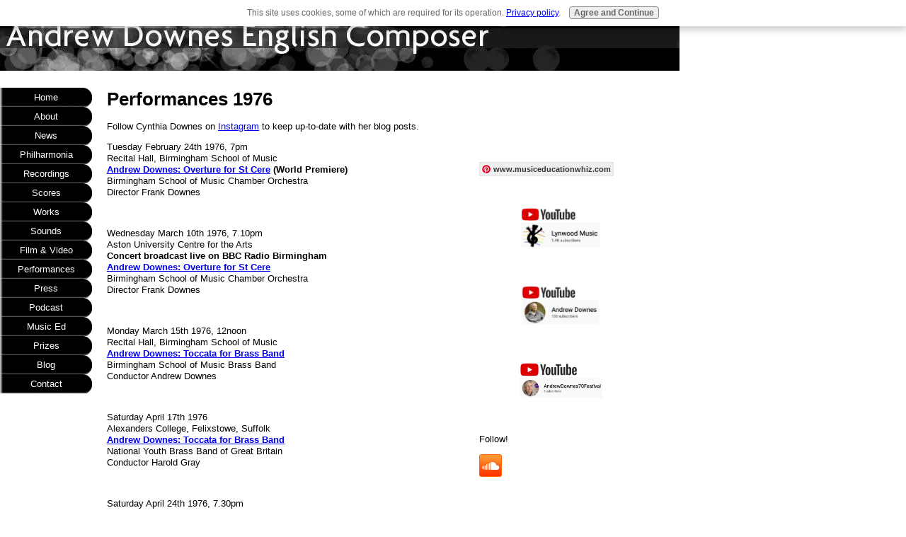

--- FILE ---
content_type: text/html; charset=UTF-8
request_url: https://www.andrewdownes.com/Performances-1976.html
body_size: 5404
content:
<!DOCTYPE HTML>
<html>
<head><meta http-equiv="content-type" content="text/html; charset=UTF-8"><title>Performances 1976</title><meta name="description" content="Performances 1976"><link href="/sd/support-files/A.style.css.pagespeed.cf.R_ZRWo8WY1.css" rel="stylesheet" type="text/css"><meta id="viewport" name="viewport" content="width=device-width, initial-scale=1">
<!-- start: tool_blocks.sbi_html_head -->
<!-- Global site tag (gtag.js) - Google Analytics -->
<script async src="https://www.googletagmanager.com/gtag/js?id=G-J70BL5R1JP"></script>
<script>window.dataLayer=window.dataLayer||[];function gtag(){dataLayer.push(arguments);}gtag('js',new Date());gtag('config','G-J70BL5R1JP');</script>
<link rel="canonical" href="https://www.andrewdownes.com/Performances-1976.html"/>
<link rel="alternate" type="application/rss+xml" title="RSS" href="https://www.andrewdownes.com/home.xml">
<meta property="og:title" content="Performances 1976"/>
<meta property="og:description" content="Performances 1976"/>
<meta property="og:type" content="article"/>
<meta property="og:url" content="https://www.andrewdownes.com/Performances-1976.html"/>
<!-- SD --><link rel="preconnect" href="https://fonts.gstatic.com/" crossorigin>
<script>var https_page=0</script>
<script src="//www.andrewdownes.com/sd/support-files/gdprcookie.js.pagespeed.jm.pkndbbCar4.js" async defer></script><!-- end: tool_blocks.sbi_html_head -->
<!-- start: shared_blocks.151848052#end-of-head -->
<script>var switchTo5x=true;</script>
<script>stLight.options({publisher:"acf79704-5946-4724-98e3-0b29a96b6381",doNotHash:false,doNotCopy:false,hashAddressBar:false});</script>
<script async defer crossorigin="anonymous" src="https://connect.facebook.net/en_US/sdk.js#xfbml=1&version=v9.0&appId=268456430359259&autoLogAppEvents=1" nonce="5tlk4JQ9"></script>
<script async defer crossorigin="anonymous" src="https://connect.facebook.net/en_US/sdk.js#xfbml=1&version=v9.0&appId=268456430359259&autoLogAppEvents=1" nonce="9NF3utIg"></script>
<!-- Replaced by GA Connected Service -->
<!-- end: shared_blocks.151848052#end-of-head -->
<script>var FIX=FIX||{};FIX.designMode="legacy";</script><script>var MOBILE=MOBILE||{};MOBILE.enabled=true;</script><script>var MOBILE=MOBILE||{};MOBILE.viewMode="full";MOBILE.deviceType="other";MOBILE.userAgent="";if(typeof mobileSandBox!=='undefined'){MOBILE.enabled=true;}MOBILE.hasCookie=function(key,value){var regexp=new RegExp(key+'='+value);return regexp.test(document.cookie);};MOBILE.overwriteViewport=function(){var viewport=document.querySelector("#viewport");if(viewport){viewport.content='';}};MOBILE.checkIfMobile=function(){if(!MOBILE.enabled){MOBILE.enabled=/mobileTrial=1/.test(document.cookie);}MOBILE.userAgent=navigator.userAgent;var androidMobile=(/Android/i.test(MOBILE.userAgent)&&(/Mobile/i.test(MOBILE.userAgent)));if(androidMobile){if((screen.width>1000)&&(screen.height>550)){androidMobile=false;}}if(MOBILE.enabled&&((/iPhone|iPod|BlackBerry/i.test(MOBILE.userAgent)&&(!/iPad/i.test(MOBILE.userAgent)))||androidMobile)){MOBILE.deviceType="mobile";document.documentElement.className+=" m";if(MOBILE.hasCookie("fullView",'true')){document.documentElement.className+=" fullView";MOBILE.viewMode="full";MOBILE.overwriteViewport();}else{document.documentElement.className+=" mobile";MOBILE.viewMode="mobile";}if(MOBILE.userAgent.match(/Android 2/i)){document.documentElement.className+=" android2";}}else{MOBILE.overwriteViewport();}};MOBILE.viewportWidth=function(){var viewportWidth;if(typeof window.innerWidth!="undefined"){viewportWidth=window.innerWidth;}else if(typeof document.documentElement!="undefined"&&typeof document.documentElement.offsetWidth!="undefined"&&document.documentElement.offsetWidth!=0){viewportWidth=document.documentElement.offsetWidth;}else{viewportWidth=document.getElementsByTagName('body')[0].offsetWidth;}return viewportWidth;};MOBILE.destroyAd=function(slot){var ins=document.getElementsByTagName("ins");for(var i=0,insLen=ins.length;i<insLen;i++){var elem=ins[i];if(elem.getAttribute("data-ad-slot")==slot){var parent=elem.parentNode;parent.removeChild(elem);break;}}if(!elem){throw new Error("INS tag with data-ad-slot value "+slot+" is absent in the code");}};MOBILE.updateValues=function(client,slot,width,height){var ins=document.getElementsByTagName("ins");for(var i=0,insLen=ins.length;i<insLen;i++){var elem=ins[i];if(/adsbygoogle/.test(elem.className)){break;}}if(!elem){throw new Error("INS tag with class name 'adsbygoogle' is absent in the code");}elem.style.width=width+'px';elem.style.height=height+'px';elem.setAttribute('data-ad-client',client);elem.setAttribute('data-ad-slot',slot);};MOBILE.checkIfMobile();if(typeof mobileSandBox!=='undefined'){MOBILE.enabled=true;}MOBILE.hasCookie=function(key,value){var regexp=new RegExp(key+'='+value);return regexp.test(document.cookie);};MOBILE.overwriteViewport=function(){var viewport=document.querySelector("#viewport");if(viewport){viewport.content='';}};MOBILE.checkIfMobile=function(){if(!MOBILE.enabled){MOBILE.enabled=/mobileTrial=1/.test(document.cookie);}MOBILE.userAgent=navigator.userAgent;var androidMobile=(/Android/i.test(MOBILE.userAgent)&&(/Mobile/i.test(MOBILE.userAgent)));if(androidMobile){if((screen.width>1000)&&(screen.height>550)){androidMobile=false;}}if(MOBILE.enabled&&((/iPhone|iPod|BlackBerry/i.test(MOBILE.userAgent)&&(!/iPad/i.test(MOBILE.userAgent)))||androidMobile)){MOBILE.deviceType="mobile";document.documentElement.className+=" m";if(MOBILE.hasCookie("fullView",'true')){document.documentElement.className+=" fullView";MOBILE.viewMode="full";MOBILE.overwriteViewport();}else{document.documentElement.className+=" mobile";MOBILE.viewMode="mobile";}if(MOBILE.userAgent.match(/Android 2/i)){document.documentElement.className+=" android2";}}else{MOBILE.overwriteViewport();}};MOBILE.viewportWidth=function(){var viewportWidth;if(typeof window.innerWidth!="undefined"){viewportWidth=window.innerWidth;}else if(typeof document.documentElement!="undefined"&&typeof document.documentElement.offsetWidth!="undefined"&&document.documentElement.offsetWidth!=0){viewportWidth=document.documentElement.offsetWidth;}else{viewportWidth=document.getElementsByTagName('body')[0].offsetWidth;}return viewportWidth;};MOBILE.destroyAd=function(slot){var ins=document.getElementsByTagName("ins");for(var i=0,insLen=ins.length;i<insLen;i++){var elem=ins[i];if(elem.getAttribute("data-ad-slot")==slot){var parent=elem.parentNode;parent.removeChild(elem);break;}}if(!elem){throw new Error("INS tag with data-ad-slot value "+slot+" is absent in the code");}};MOBILE.updateValues=function(client,slot,width,height){var ins=document.getElementsByTagName("ins");for(var i=0,insLen=ins.length;i<insLen;i++){var elem=ins[i];if(/adsbygoogle/.test(elem.className)){break;}}if(!elem){throw new Error("INS tag with class name 'adsbygoogle' is absent in the code");}elem.style.width=width+'px';elem.style.height=height+'px';elem.setAttribute('data-ad-client',client);elem.setAttribute('data-ad-slot',slot);};MOBILE.checkIfMobile();</script></head>
<body>
<div id="PageWrapper">
<div id="Header">
<div class="Liner">
<!-- start: shared_blocks.151848048#top-of-header -->
<!-- end: shared_blocks.151848048#top-of-header -->
<!-- start: shared_blocks.151848039#bottom-of-header -->
<!-- end: shared_blocks.151848039#bottom-of-header -->
</div><!-- end Liner -->
</div><!-- end Header -->
<div id="ContentWrapper">
<div id="ContentColumn">
<div class="Liner">
<!-- start: shared_blocks.151848036#above-h1 -->
<!-- end: shared_blocks.151848036#above-h1 -->
<h1 id="1976">Performances 1976</h1>
<!-- start: shared_blocks.151848056#below-h1 -->
<!-- start: shared_blocks.242962375#Insta -->
<p>Follow Cynthia Downes on <a href="https://www.instagram.com/cynthia.downes.12/" onclick="return FIX.track(this);">Instagram</a> to keep up-to-date with her blog posts.<br/></p>
<!-- end: shared_blocks.242962375#Insta -->
<!-- end: shared_blocks.151848056#below-h1 -->
<p>Tuesday February 24th 1976, 7pm<br/>Recital Hall, Birmingham School of Music<br/><b><a href="https://www.andrewdownes.com/Orchestral.html#Cere">Andrew Downes: Overture for St Cere</a> (World Premiere)<br/></b>Birmingham School of Music Chamber Orchestra<br/>Director Frank Downes</p><br/><p>Wednesday&#xa0;March 10th 1976, 7.10pm<br/>Aston University Centre for the Arts<br/><b>Concert&#xa0;broadcast live on BBC Radio Birmingham</b><br/><b><a href="https://www.andrewdownes.com/Orchestral.html#Cere">Andrew Downes: Overture for St Cere<br/></a></b>Birmingham School of Music Chamber Orchestra<br/>Director Frank Downes</p><p><br/><p>Monday March 15th 1976, 12noon<br/>Recital Hall, Birmingham School of Music<br/><b><a href="https://www.andrewdownes.com/Orchestral.html#BrBand">Andrew Downes: Toccata for Brass Band<br/></a></b>Birmingham School of Music Brass Band<br/>Conductor Andrew Downes</p><br/><p>Saturday&#xa0;April 17th 1976<br/>Alexanders College, Felixstowe, Suffolk<br/><b><a href="https://www.andrewdownes.com/Orchestral.html#BrBand">Andrew Downes: Toccata for Brass Band<br/></a></b>National Youth&#xa0;Brass Band of Great Britain<br/>Conductor Harold Gray</p><br/><p>Saturday&#xa0;April 24th 1976, 7.30pm<br/>Gaumont Theatre, Ipswich, Suffolk<br/><b><a href="https://www.andrewdownes.com/Orchestral.html#BrBand">Andrew Downes: Toccata for Brass Band<br/></a></b>National Youth&#xa0;Brass Band of Great Britain<br/>Conductor Harold Gray</p><br/><p>Friday April 30th 1976<br/>Ripple Church, Upton-upon-Severn<br/>Upton Association of the Arts concert series<br/><b><a href="https://www.andrewdownes.com/Vocal-Solo-and-Song-Cycles.html#Five">Andrew Downes: Five Holy Songs<br/></a></b>Andrew Downes (countertenor)<br/>The New Birmingham Chamber Orchestra:<br/>Caroline Mounsey, Stephen Muth, Kevin Vaughan (violins)<br/>Penny Midmer, Susan Ward (violas)<br/>David Thorne, Catherine Clarke (cellos)<br/>Roderick Dunk (bass)</p><br/><p>Thursday May 6th 1976, 5.45pm<br/>Birmingham Cathedral<br/><b><a href="https://www.andrewdownes.com/Instrumental-Solo.html#ORGAN">Andrew Downes: Prelude, Fanfare and Postlude for Organ</a><br/>(World Premiere)<br/></b>John Bishop (organ)</p><br/><p>Saturday&#xa0;May 15th 1976, 7.30pm<br/>Holy Trinity&#xa0;Church, Cambridge<br/><b><a href="https://www.andrewdownes.com/Vocal-Solo-and-Song-Cycles.html#Five">Andrew Downes: Five Holy Songs<br/></a></b>Andrew Downes (countertenor)<br/>The New Birmingham Chamber Orchestra:<br/>Caroline Mounsey, Stephen Muth, Kevin Vaughan (violins)<br/>Penny Midmer, Susan Ward (violas)<br/>David Thorne, Catherine Clarke (cellos)<br/>Roderick Dunk (bass)</p><br/><p>Thursday&#xa0;August 5th 1976, 9pm<br/>Chateau de Montal, Saint Cere, Lot, France<br/> Saint Cere International Music Festival<br/><b><a href="https://www.andrewdownes.com/Orchestral.html#Cere">Andrew Downes: Overture for St Cere</a> (French Premiere)<br/></b>Birmingham School of Music&#xa0;Symphony Orchestra<br/>Director Frank Downes</p><br/><p>Saturday August 18th 1976, 1pm<br/>Parish Church of St John, the Evangelist, Shirley, Birmingham<br/><b>Andrew Downes: Fanfare for a Wedding<br/></b>Brass Ensemble from the Birmingham School of Music<br/><br/></p><br/><br/><br/><br/><br/><br/></p>
<!-- start: shared_blocks.151848051#below-paragraph-1 -->
<!-- end: shared_blocks.151848051#below-paragraph-1 -->
<!-- start: shared_blocks.151848050#above-socialize-it -->
<div class="CalloutBox" style="box-sizing: border-box"><!-- start: shared_blocks.158484980#ShareExperiences -->
<p style="text-align: center;">If you have performed in any of Andrew Downes' works or come to listen, please share your experiences in the <a href="https://www.andrewdownes.com/Cynthia-Downes-Blog-On-Andrew-Downes-Premieres.html">Premieres Blog</a>! Also see what others have said. Thank you so much for your contribution.<br/></p>
<!-- end: shared_blocks.158484980#ShareExperiences -->
</div>
<!-- end: shared_blocks.151848050#above-socialize-it -->
<!-- start: shared_blocks.151848038#socialize-it -->
<div class=" socializeIt socializeIt-responsive" style="border-color: #cccccc; border-width: 1px 1px 1px 1px; border-style: solid; box-sizing: border-box"></div>
<!-- end: shared_blocks.151848038#socialize-it -->
<!-- start: shared_blocks.151848047#below-socialize-it -->
<!-- end: shared_blocks.151848047#below-socialize-it -->
</div><!-- end Liner -->
</div><!-- end ContentColumn -->
</div><!-- end ContentWrapper -->
<div id="NavColumn">
<div class="Liner">
<!-- start: shared_blocks.151848057#top-of-nav-column -->
<!-- end: shared_blocks.151848057#top-of-nav-column -->
<!-- start: shared_blocks.151848053#navigation -->
<!-- start: tool_blocks.navbar --><div class="Navigation"><ul><li class=""><a href="/">Home</a></li><li class=""><a href="/Meet-The-Composer.html">About</a></li><li class=""><a href="/Andrew-Downes-News.html">News</a></li><li class=""><a href="/Philharmonia-Sessions.html">Philharmonia</a></li><li class=""><a href="/Discography.html">Recordings</a></li><li class=""><a href="/Purchase-Downloadable-Sheet-Music-By-Andrew-Downes.html">Scores</a></li><li class=""><a href="/Works.html">Works</a></li><li class=""><a href="/Sounds.html">Sounds</a></li><li class=""><a href="/Film-and-Video.html">Film & Video</a></li><li class=""><a href="/Performances.html">Performances</a></li><li class=""><a href="/Reviews.html">Press</a></li><li class=""><a href="/Music-And-Conversation-The-Podcast-Of-English-Composer-Andrew-Downes.html">Podcast</a></li><li class=""><a href="/musiceducationwhiz.html">Music Ed</a></li><li class=""><a href="/Andrew-Downes-Prizes.html">Prizes</a></li><li class=""><a href="/Blog.html">Blog</a></li><li class=""><a href="/Contact.html">Contact</a></li></ul></div>
<!-- end: tool_blocks.navbar -->
<!-- end: shared_blocks.151848053#navigation -->
<!-- start: shared_blocks.151848058#bottom-of-nav-column -->
<p><br/><br/></p>
<!-- end: shared_blocks.151848058#bottom-of-nav-column -->
</div><!-- end Liner -->
</div><!-- end NavColumn -->
<div id="ExtraColumn">
<div class="Liner">
<!-- start: shared_blocks.151848041#top-extra-default -->
<hr style="color:#ffffff;background-color:#ffffff;border-style:solid;">
<hr style="color:#ffffff;background-color:#ffffff;border-style:solid;">
<!-- end: shared_blocks.151848041#top-extra-default -->
<!-- start: shared_blocks.151848055#extra-default-nav -->
<div class="fb-like-box" data-href="https://www.facebook.com/pages/Andrew-Downes-Composer/197854706897422" data-width="30" data-colorscheme="light" data-show-faces="true" data-header="true" data-stream="true" data-show-border="true"></div>
<p><br/></p>
<p><br/></p>
<a data-pin-do="buttonFollow" href="https://www.pinterest.com/musicedwhiz/">www.musiceducationwhiz.com</a>
<!-- Please call pinit.js only once per page -->
<script async src="//assets.pinterest.com/js/pinit.js"></script>
<p><span style="color: rgb(255, 255, 255);">ddd</span></p>
<div class="ImageBlock ImageBlockCenter"><a href="https://www.youtube.com/channel/UCo3wuaWC8CFwADAyHxUnW8g?sub_confirmation=1" onclick="return FIX.track(this);"><img src="https://www.andrewdownes.com/images/xyoutube1.jpg.pagespeed.ic.7XoYVyFaL4.webp" width="119" height="62.5007641365257" data-pin-media="https://www.andrewdownes.com/images/youtube1.jpg" style="width: 119px; height: auto"></a></div>
<p><span style="color: rgb(255, 255, 255);">ddd</span></p>
<div class="ImageBlock ImageBlockCenter"><a href="https://www.youtube.com/channel/UCJJEUd0wQXXaOER9NZh1JCA?sub_confirmation=1" onclick="return FIX.track(this);"><img src="https://www.andrewdownes.com/images/xyoutube2.jpg.pagespeed.ic.AYQ8WpmGLW.webp" width="119" height="62.6598196392786" data-pin-media="https://www.andrewdownes.com/images/youtube2.jpg" style="width: 119px; height: auto"></a></div>
<p><span style="color: rgb(255, 255, 255);">dddd</span><br/></p>
<div class="ImageBlock ImageBlockCenter"><a href="https://www.youtube.com/channel/UC6_xX94lqhDNJuiSTizCeQQ" onclick="return FIX.track(this);"><img src="https://www.andrewdownes.com/images/xyoutube3.jpg.pagespeed.ic.opR6kA5VLA.webp" width="125" height="59.1870540265036" data-pin-media="https://www.andrewdownes.com/images/youtube3.jpg" style="width: 125px; height: auto"></a></div>
<p><span style="color: rgb(255, 255, 255);">ddd</span></p>
<p>Follow!</p>
<iframe allowtransparency="true" scrolling="no" frameborder="no" src="https://w.soundcloud.com/icon/?url=http%3A%2F%2Fsoundcloud.com%2Fandrew-downes-composer&color=orange_white&size=32" style="width: 32px; height: 32px;"></iframe>
<!-- end: shared_blocks.151848055#extra-default-nav -->
<!-- start: shared_blocks.151848044#bottom-extra-default -->
<!-- end: shared_blocks.151848044#bottom-extra-default -->
</div><!-- end Liner-->
</div><!-- end ExtraColumn -->
<div id="Footer">
<div class="Liner">
<!-- start: shared_blocks.151848040#above-bottom-nav -->
<!-- end: shared_blocks.151848040#above-bottom-nav -->
<!-- start: shared_blocks.151848043#bottom-navigation -->
<!-- end: shared_blocks.151848043#bottom-navigation -->
<!-- start: shared_blocks.151848037#below-bottom-nav -->
<!-- end: shared_blocks.151848037#below-bottom-nav -->
<!-- start: shared_blocks.151848042#footer -->
<p style="text-align: right;"><span style="font-family: 'lucida sans unicode', 'lucida grande', verdana, arial, sans-serif;font-size: 12px;">Copyright © 2026</span></p>
<!-- end: shared_blocks.151848042#footer -->
</div><!-- end Liner -->
</div><!-- end Footer -->
</div><!-- end PageWrapper --><script src="/sd/support-files/mobile.js.pagespeed.jm.be5RhGEm5B.js"></script>
<script>MOBILE.contentColumnWidth='500px';</script>
<script src="/sd/support-files/fix.js.pagespeed.jm.3phKUrh9Pj.js"></script>
<script>FIX.doEndOfBody();MOBILE.doEndOfBody();</script>
<!-- start: tool_blocks.sbi_html_body_end -->
<script>var SS_PARAMS={pinterest_enabled:false,googleplus1_on_page:false,socializeit_onpage:false};</script><style>.g-recaptcha{display:inline-block}.recaptcha_wrapper{text-align:center}</style>
<script>if(typeof recaptcha_callbackings!=="undefined"){SS_PARAMS.recaptcha_callbackings=recaptcha_callbackings||[]};</script><script>(function(d,id){if(d.getElementById(id)){return;}var s=d.createElement('script');s.async=true;s.defer=true;s.src="/ssjs/ldr.js";s.id=id;d.getElementsByTagName('head')[0].appendChild(s);})(document,'_ss_ldr_script');</script><!-- end: tool_blocks.sbi_html_body_end -->
<!-- Generated at 09:18:30 17-Jan-2026 with entertainment-1003-0-3col v148 -->
<script async src="/ssjs/lazyload.min.js.pagespeed.jm.GZJ6y5Iztl.js"></script>
</body>
</html>
